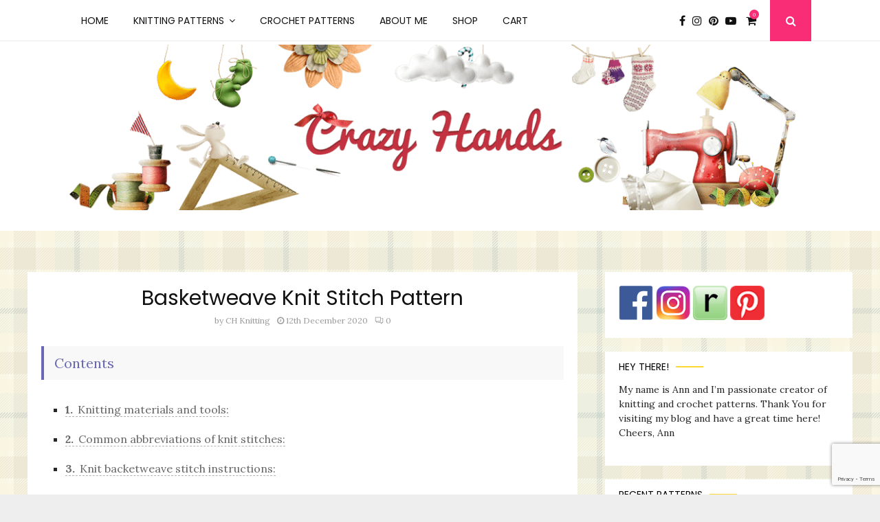

--- FILE ---
content_type: text/html; charset=utf-8
request_url: https://www.google.com/recaptcha/api2/anchor?ar=1&k=6Lfdl4QUAAAAAHOlBWtuUKbkw6ybauq22B56q2g6&co=aHR0cHM6Ly9jcmF6eWhhbmRzLm5ldDo0NDM.&hl=en&v=N67nZn4AqZkNcbeMu4prBgzg&size=invisible&anchor-ms=20000&execute-ms=30000&cb=ks04k48lf2t3
body_size: 48695
content:
<!DOCTYPE HTML><html dir="ltr" lang="en"><head><meta http-equiv="Content-Type" content="text/html; charset=UTF-8">
<meta http-equiv="X-UA-Compatible" content="IE=edge">
<title>reCAPTCHA</title>
<style type="text/css">
/* cyrillic-ext */
@font-face {
  font-family: 'Roboto';
  font-style: normal;
  font-weight: 400;
  font-stretch: 100%;
  src: url(//fonts.gstatic.com/s/roboto/v48/KFO7CnqEu92Fr1ME7kSn66aGLdTylUAMa3GUBHMdazTgWw.woff2) format('woff2');
  unicode-range: U+0460-052F, U+1C80-1C8A, U+20B4, U+2DE0-2DFF, U+A640-A69F, U+FE2E-FE2F;
}
/* cyrillic */
@font-face {
  font-family: 'Roboto';
  font-style: normal;
  font-weight: 400;
  font-stretch: 100%;
  src: url(//fonts.gstatic.com/s/roboto/v48/KFO7CnqEu92Fr1ME7kSn66aGLdTylUAMa3iUBHMdazTgWw.woff2) format('woff2');
  unicode-range: U+0301, U+0400-045F, U+0490-0491, U+04B0-04B1, U+2116;
}
/* greek-ext */
@font-face {
  font-family: 'Roboto';
  font-style: normal;
  font-weight: 400;
  font-stretch: 100%;
  src: url(//fonts.gstatic.com/s/roboto/v48/KFO7CnqEu92Fr1ME7kSn66aGLdTylUAMa3CUBHMdazTgWw.woff2) format('woff2');
  unicode-range: U+1F00-1FFF;
}
/* greek */
@font-face {
  font-family: 'Roboto';
  font-style: normal;
  font-weight: 400;
  font-stretch: 100%;
  src: url(//fonts.gstatic.com/s/roboto/v48/KFO7CnqEu92Fr1ME7kSn66aGLdTylUAMa3-UBHMdazTgWw.woff2) format('woff2');
  unicode-range: U+0370-0377, U+037A-037F, U+0384-038A, U+038C, U+038E-03A1, U+03A3-03FF;
}
/* math */
@font-face {
  font-family: 'Roboto';
  font-style: normal;
  font-weight: 400;
  font-stretch: 100%;
  src: url(//fonts.gstatic.com/s/roboto/v48/KFO7CnqEu92Fr1ME7kSn66aGLdTylUAMawCUBHMdazTgWw.woff2) format('woff2');
  unicode-range: U+0302-0303, U+0305, U+0307-0308, U+0310, U+0312, U+0315, U+031A, U+0326-0327, U+032C, U+032F-0330, U+0332-0333, U+0338, U+033A, U+0346, U+034D, U+0391-03A1, U+03A3-03A9, U+03B1-03C9, U+03D1, U+03D5-03D6, U+03F0-03F1, U+03F4-03F5, U+2016-2017, U+2034-2038, U+203C, U+2040, U+2043, U+2047, U+2050, U+2057, U+205F, U+2070-2071, U+2074-208E, U+2090-209C, U+20D0-20DC, U+20E1, U+20E5-20EF, U+2100-2112, U+2114-2115, U+2117-2121, U+2123-214F, U+2190, U+2192, U+2194-21AE, U+21B0-21E5, U+21F1-21F2, U+21F4-2211, U+2213-2214, U+2216-22FF, U+2308-230B, U+2310, U+2319, U+231C-2321, U+2336-237A, U+237C, U+2395, U+239B-23B7, U+23D0, U+23DC-23E1, U+2474-2475, U+25AF, U+25B3, U+25B7, U+25BD, U+25C1, U+25CA, U+25CC, U+25FB, U+266D-266F, U+27C0-27FF, U+2900-2AFF, U+2B0E-2B11, U+2B30-2B4C, U+2BFE, U+3030, U+FF5B, U+FF5D, U+1D400-1D7FF, U+1EE00-1EEFF;
}
/* symbols */
@font-face {
  font-family: 'Roboto';
  font-style: normal;
  font-weight: 400;
  font-stretch: 100%;
  src: url(//fonts.gstatic.com/s/roboto/v48/KFO7CnqEu92Fr1ME7kSn66aGLdTylUAMaxKUBHMdazTgWw.woff2) format('woff2');
  unicode-range: U+0001-000C, U+000E-001F, U+007F-009F, U+20DD-20E0, U+20E2-20E4, U+2150-218F, U+2190, U+2192, U+2194-2199, U+21AF, U+21E6-21F0, U+21F3, U+2218-2219, U+2299, U+22C4-22C6, U+2300-243F, U+2440-244A, U+2460-24FF, U+25A0-27BF, U+2800-28FF, U+2921-2922, U+2981, U+29BF, U+29EB, U+2B00-2BFF, U+4DC0-4DFF, U+FFF9-FFFB, U+10140-1018E, U+10190-1019C, U+101A0, U+101D0-101FD, U+102E0-102FB, U+10E60-10E7E, U+1D2C0-1D2D3, U+1D2E0-1D37F, U+1F000-1F0FF, U+1F100-1F1AD, U+1F1E6-1F1FF, U+1F30D-1F30F, U+1F315, U+1F31C, U+1F31E, U+1F320-1F32C, U+1F336, U+1F378, U+1F37D, U+1F382, U+1F393-1F39F, U+1F3A7-1F3A8, U+1F3AC-1F3AF, U+1F3C2, U+1F3C4-1F3C6, U+1F3CA-1F3CE, U+1F3D4-1F3E0, U+1F3ED, U+1F3F1-1F3F3, U+1F3F5-1F3F7, U+1F408, U+1F415, U+1F41F, U+1F426, U+1F43F, U+1F441-1F442, U+1F444, U+1F446-1F449, U+1F44C-1F44E, U+1F453, U+1F46A, U+1F47D, U+1F4A3, U+1F4B0, U+1F4B3, U+1F4B9, U+1F4BB, U+1F4BF, U+1F4C8-1F4CB, U+1F4D6, U+1F4DA, U+1F4DF, U+1F4E3-1F4E6, U+1F4EA-1F4ED, U+1F4F7, U+1F4F9-1F4FB, U+1F4FD-1F4FE, U+1F503, U+1F507-1F50B, U+1F50D, U+1F512-1F513, U+1F53E-1F54A, U+1F54F-1F5FA, U+1F610, U+1F650-1F67F, U+1F687, U+1F68D, U+1F691, U+1F694, U+1F698, U+1F6AD, U+1F6B2, U+1F6B9-1F6BA, U+1F6BC, U+1F6C6-1F6CF, U+1F6D3-1F6D7, U+1F6E0-1F6EA, U+1F6F0-1F6F3, U+1F6F7-1F6FC, U+1F700-1F7FF, U+1F800-1F80B, U+1F810-1F847, U+1F850-1F859, U+1F860-1F887, U+1F890-1F8AD, U+1F8B0-1F8BB, U+1F8C0-1F8C1, U+1F900-1F90B, U+1F93B, U+1F946, U+1F984, U+1F996, U+1F9E9, U+1FA00-1FA6F, U+1FA70-1FA7C, U+1FA80-1FA89, U+1FA8F-1FAC6, U+1FACE-1FADC, U+1FADF-1FAE9, U+1FAF0-1FAF8, U+1FB00-1FBFF;
}
/* vietnamese */
@font-face {
  font-family: 'Roboto';
  font-style: normal;
  font-weight: 400;
  font-stretch: 100%;
  src: url(//fonts.gstatic.com/s/roboto/v48/KFO7CnqEu92Fr1ME7kSn66aGLdTylUAMa3OUBHMdazTgWw.woff2) format('woff2');
  unicode-range: U+0102-0103, U+0110-0111, U+0128-0129, U+0168-0169, U+01A0-01A1, U+01AF-01B0, U+0300-0301, U+0303-0304, U+0308-0309, U+0323, U+0329, U+1EA0-1EF9, U+20AB;
}
/* latin-ext */
@font-face {
  font-family: 'Roboto';
  font-style: normal;
  font-weight: 400;
  font-stretch: 100%;
  src: url(//fonts.gstatic.com/s/roboto/v48/KFO7CnqEu92Fr1ME7kSn66aGLdTylUAMa3KUBHMdazTgWw.woff2) format('woff2');
  unicode-range: U+0100-02BA, U+02BD-02C5, U+02C7-02CC, U+02CE-02D7, U+02DD-02FF, U+0304, U+0308, U+0329, U+1D00-1DBF, U+1E00-1E9F, U+1EF2-1EFF, U+2020, U+20A0-20AB, U+20AD-20C0, U+2113, U+2C60-2C7F, U+A720-A7FF;
}
/* latin */
@font-face {
  font-family: 'Roboto';
  font-style: normal;
  font-weight: 400;
  font-stretch: 100%;
  src: url(//fonts.gstatic.com/s/roboto/v48/KFO7CnqEu92Fr1ME7kSn66aGLdTylUAMa3yUBHMdazQ.woff2) format('woff2');
  unicode-range: U+0000-00FF, U+0131, U+0152-0153, U+02BB-02BC, U+02C6, U+02DA, U+02DC, U+0304, U+0308, U+0329, U+2000-206F, U+20AC, U+2122, U+2191, U+2193, U+2212, U+2215, U+FEFF, U+FFFD;
}
/* cyrillic-ext */
@font-face {
  font-family: 'Roboto';
  font-style: normal;
  font-weight: 500;
  font-stretch: 100%;
  src: url(//fonts.gstatic.com/s/roboto/v48/KFO7CnqEu92Fr1ME7kSn66aGLdTylUAMa3GUBHMdazTgWw.woff2) format('woff2');
  unicode-range: U+0460-052F, U+1C80-1C8A, U+20B4, U+2DE0-2DFF, U+A640-A69F, U+FE2E-FE2F;
}
/* cyrillic */
@font-face {
  font-family: 'Roboto';
  font-style: normal;
  font-weight: 500;
  font-stretch: 100%;
  src: url(//fonts.gstatic.com/s/roboto/v48/KFO7CnqEu92Fr1ME7kSn66aGLdTylUAMa3iUBHMdazTgWw.woff2) format('woff2');
  unicode-range: U+0301, U+0400-045F, U+0490-0491, U+04B0-04B1, U+2116;
}
/* greek-ext */
@font-face {
  font-family: 'Roboto';
  font-style: normal;
  font-weight: 500;
  font-stretch: 100%;
  src: url(//fonts.gstatic.com/s/roboto/v48/KFO7CnqEu92Fr1ME7kSn66aGLdTylUAMa3CUBHMdazTgWw.woff2) format('woff2');
  unicode-range: U+1F00-1FFF;
}
/* greek */
@font-face {
  font-family: 'Roboto';
  font-style: normal;
  font-weight: 500;
  font-stretch: 100%;
  src: url(//fonts.gstatic.com/s/roboto/v48/KFO7CnqEu92Fr1ME7kSn66aGLdTylUAMa3-UBHMdazTgWw.woff2) format('woff2');
  unicode-range: U+0370-0377, U+037A-037F, U+0384-038A, U+038C, U+038E-03A1, U+03A3-03FF;
}
/* math */
@font-face {
  font-family: 'Roboto';
  font-style: normal;
  font-weight: 500;
  font-stretch: 100%;
  src: url(//fonts.gstatic.com/s/roboto/v48/KFO7CnqEu92Fr1ME7kSn66aGLdTylUAMawCUBHMdazTgWw.woff2) format('woff2');
  unicode-range: U+0302-0303, U+0305, U+0307-0308, U+0310, U+0312, U+0315, U+031A, U+0326-0327, U+032C, U+032F-0330, U+0332-0333, U+0338, U+033A, U+0346, U+034D, U+0391-03A1, U+03A3-03A9, U+03B1-03C9, U+03D1, U+03D5-03D6, U+03F0-03F1, U+03F4-03F5, U+2016-2017, U+2034-2038, U+203C, U+2040, U+2043, U+2047, U+2050, U+2057, U+205F, U+2070-2071, U+2074-208E, U+2090-209C, U+20D0-20DC, U+20E1, U+20E5-20EF, U+2100-2112, U+2114-2115, U+2117-2121, U+2123-214F, U+2190, U+2192, U+2194-21AE, U+21B0-21E5, U+21F1-21F2, U+21F4-2211, U+2213-2214, U+2216-22FF, U+2308-230B, U+2310, U+2319, U+231C-2321, U+2336-237A, U+237C, U+2395, U+239B-23B7, U+23D0, U+23DC-23E1, U+2474-2475, U+25AF, U+25B3, U+25B7, U+25BD, U+25C1, U+25CA, U+25CC, U+25FB, U+266D-266F, U+27C0-27FF, U+2900-2AFF, U+2B0E-2B11, U+2B30-2B4C, U+2BFE, U+3030, U+FF5B, U+FF5D, U+1D400-1D7FF, U+1EE00-1EEFF;
}
/* symbols */
@font-face {
  font-family: 'Roboto';
  font-style: normal;
  font-weight: 500;
  font-stretch: 100%;
  src: url(//fonts.gstatic.com/s/roboto/v48/KFO7CnqEu92Fr1ME7kSn66aGLdTylUAMaxKUBHMdazTgWw.woff2) format('woff2');
  unicode-range: U+0001-000C, U+000E-001F, U+007F-009F, U+20DD-20E0, U+20E2-20E4, U+2150-218F, U+2190, U+2192, U+2194-2199, U+21AF, U+21E6-21F0, U+21F3, U+2218-2219, U+2299, U+22C4-22C6, U+2300-243F, U+2440-244A, U+2460-24FF, U+25A0-27BF, U+2800-28FF, U+2921-2922, U+2981, U+29BF, U+29EB, U+2B00-2BFF, U+4DC0-4DFF, U+FFF9-FFFB, U+10140-1018E, U+10190-1019C, U+101A0, U+101D0-101FD, U+102E0-102FB, U+10E60-10E7E, U+1D2C0-1D2D3, U+1D2E0-1D37F, U+1F000-1F0FF, U+1F100-1F1AD, U+1F1E6-1F1FF, U+1F30D-1F30F, U+1F315, U+1F31C, U+1F31E, U+1F320-1F32C, U+1F336, U+1F378, U+1F37D, U+1F382, U+1F393-1F39F, U+1F3A7-1F3A8, U+1F3AC-1F3AF, U+1F3C2, U+1F3C4-1F3C6, U+1F3CA-1F3CE, U+1F3D4-1F3E0, U+1F3ED, U+1F3F1-1F3F3, U+1F3F5-1F3F7, U+1F408, U+1F415, U+1F41F, U+1F426, U+1F43F, U+1F441-1F442, U+1F444, U+1F446-1F449, U+1F44C-1F44E, U+1F453, U+1F46A, U+1F47D, U+1F4A3, U+1F4B0, U+1F4B3, U+1F4B9, U+1F4BB, U+1F4BF, U+1F4C8-1F4CB, U+1F4D6, U+1F4DA, U+1F4DF, U+1F4E3-1F4E6, U+1F4EA-1F4ED, U+1F4F7, U+1F4F9-1F4FB, U+1F4FD-1F4FE, U+1F503, U+1F507-1F50B, U+1F50D, U+1F512-1F513, U+1F53E-1F54A, U+1F54F-1F5FA, U+1F610, U+1F650-1F67F, U+1F687, U+1F68D, U+1F691, U+1F694, U+1F698, U+1F6AD, U+1F6B2, U+1F6B9-1F6BA, U+1F6BC, U+1F6C6-1F6CF, U+1F6D3-1F6D7, U+1F6E0-1F6EA, U+1F6F0-1F6F3, U+1F6F7-1F6FC, U+1F700-1F7FF, U+1F800-1F80B, U+1F810-1F847, U+1F850-1F859, U+1F860-1F887, U+1F890-1F8AD, U+1F8B0-1F8BB, U+1F8C0-1F8C1, U+1F900-1F90B, U+1F93B, U+1F946, U+1F984, U+1F996, U+1F9E9, U+1FA00-1FA6F, U+1FA70-1FA7C, U+1FA80-1FA89, U+1FA8F-1FAC6, U+1FACE-1FADC, U+1FADF-1FAE9, U+1FAF0-1FAF8, U+1FB00-1FBFF;
}
/* vietnamese */
@font-face {
  font-family: 'Roboto';
  font-style: normal;
  font-weight: 500;
  font-stretch: 100%;
  src: url(//fonts.gstatic.com/s/roboto/v48/KFO7CnqEu92Fr1ME7kSn66aGLdTylUAMa3OUBHMdazTgWw.woff2) format('woff2');
  unicode-range: U+0102-0103, U+0110-0111, U+0128-0129, U+0168-0169, U+01A0-01A1, U+01AF-01B0, U+0300-0301, U+0303-0304, U+0308-0309, U+0323, U+0329, U+1EA0-1EF9, U+20AB;
}
/* latin-ext */
@font-face {
  font-family: 'Roboto';
  font-style: normal;
  font-weight: 500;
  font-stretch: 100%;
  src: url(//fonts.gstatic.com/s/roboto/v48/KFO7CnqEu92Fr1ME7kSn66aGLdTylUAMa3KUBHMdazTgWw.woff2) format('woff2');
  unicode-range: U+0100-02BA, U+02BD-02C5, U+02C7-02CC, U+02CE-02D7, U+02DD-02FF, U+0304, U+0308, U+0329, U+1D00-1DBF, U+1E00-1E9F, U+1EF2-1EFF, U+2020, U+20A0-20AB, U+20AD-20C0, U+2113, U+2C60-2C7F, U+A720-A7FF;
}
/* latin */
@font-face {
  font-family: 'Roboto';
  font-style: normal;
  font-weight: 500;
  font-stretch: 100%;
  src: url(//fonts.gstatic.com/s/roboto/v48/KFO7CnqEu92Fr1ME7kSn66aGLdTylUAMa3yUBHMdazQ.woff2) format('woff2');
  unicode-range: U+0000-00FF, U+0131, U+0152-0153, U+02BB-02BC, U+02C6, U+02DA, U+02DC, U+0304, U+0308, U+0329, U+2000-206F, U+20AC, U+2122, U+2191, U+2193, U+2212, U+2215, U+FEFF, U+FFFD;
}
/* cyrillic-ext */
@font-face {
  font-family: 'Roboto';
  font-style: normal;
  font-weight: 900;
  font-stretch: 100%;
  src: url(//fonts.gstatic.com/s/roboto/v48/KFO7CnqEu92Fr1ME7kSn66aGLdTylUAMa3GUBHMdazTgWw.woff2) format('woff2');
  unicode-range: U+0460-052F, U+1C80-1C8A, U+20B4, U+2DE0-2DFF, U+A640-A69F, U+FE2E-FE2F;
}
/* cyrillic */
@font-face {
  font-family: 'Roboto';
  font-style: normal;
  font-weight: 900;
  font-stretch: 100%;
  src: url(//fonts.gstatic.com/s/roboto/v48/KFO7CnqEu92Fr1ME7kSn66aGLdTylUAMa3iUBHMdazTgWw.woff2) format('woff2');
  unicode-range: U+0301, U+0400-045F, U+0490-0491, U+04B0-04B1, U+2116;
}
/* greek-ext */
@font-face {
  font-family: 'Roboto';
  font-style: normal;
  font-weight: 900;
  font-stretch: 100%;
  src: url(//fonts.gstatic.com/s/roboto/v48/KFO7CnqEu92Fr1ME7kSn66aGLdTylUAMa3CUBHMdazTgWw.woff2) format('woff2');
  unicode-range: U+1F00-1FFF;
}
/* greek */
@font-face {
  font-family: 'Roboto';
  font-style: normal;
  font-weight: 900;
  font-stretch: 100%;
  src: url(//fonts.gstatic.com/s/roboto/v48/KFO7CnqEu92Fr1ME7kSn66aGLdTylUAMa3-UBHMdazTgWw.woff2) format('woff2');
  unicode-range: U+0370-0377, U+037A-037F, U+0384-038A, U+038C, U+038E-03A1, U+03A3-03FF;
}
/* math */
@font-face {
  font-family: 'Roboto';
  font-style: normal;
  font-weight: 900;
  font-stretch: 100%;
  src: url(//fonts.gstatic.com/s/roboto/v48/KFO7CnqEu92Fr1ME7kSn66aGLdTylUAMawCUBHMdazTgWw.woff2) format('woff2');
  unicode-range: U+0302-0303, U+0305, U+0307-0308, U+0310, U+0312, U+0315, U+031A, U+0326-0327, U+032C, U+032F-0330, U+0332-0333, U+0338, U+033A, U+0346, U+034D, U+0391-03A1, U+03A3-03A9, U+03B1-03C9, U+03D1, U+03D5-03D6, U+03F0-03F1, U+03F4-03F5, U+2016-2017, U+2034-2038, U+203C, U+2040, U+2043, U+2047, U+2050, U+2057, U+205F, U+2070-2071, U+2074-208E, U+2090-209C, U+20D0-20DC, U+20E1, U+20E5-20EF, U+2100-2112, U+2114-2115, U+2117-2121, U+2123-214F, U+2190, U+2192, U+2194-21AE, U+21B0-21E5, U+21F1-21F2, U+21F4-2211, U+2213-2214, U+2216-22FF, U+2308-230B, U+2310, U+2319, U+231C-2321, U+2336-237A, U+237C, U+2395, U+239B-23B7, U+23D0, U+23DC-23E1, U+2474-2475, U+25AF, U+25B3, U+25B7, U+25BD, U+25C1, U+25CA, U+25CC, U+25FB, U+266D-266F, U+27C0-27FF, U+2900-2AFF, U+2B0E-2B11, U+2B30-2B4C, U+2BFE, U+3030, U+FF5B, U+FF5D, U+1D400-1D7FF, U+1EE00-1EEFF;
}
/* symbols */
@font-face {
  font-family: 'Roboto';
  font-style: normal;
  font-weight: 900;
  font-stretch: 100%;
  src: url(//fonts.gstatic.com/s/roboto/v48/KFO7CnqEu92Fr1ME7kSn66aGLdTylUAMaxKUBHMdazTgWw.woff2) format('woff2');
  unicode-range: U+0001-000C, U+000E-001F, U+007F-009F, U+20DD-20E0, U+20E2-20E4, U+2150-218F, U+2190, U+2192, U+2194-2199, U+21AF, U+21E6-21F0, U+21F3, U+2218-2219, U+2299, U+22C4-22C6, U+2300-243F, U+2440-244A, U+2460-24FF, U+25A0-27BF, U+2800-28FF, U+2921-2922, U+2981, U+29BF, U+29EB, U+2B00-2BFF, U+4DC0-4DFF, U+FFF9-FFFB, U+10140-1018E, U+10190-1019C, U+101A0, U+101D0-101FD, U+102E0-102FB, U+10E60-10E7E, U+1D2C0-1D2D3, U+1D2E0-1D37F, U+1F000-1F0FF, U+1F100-1F1AD, U+1F1E6-1F1FF, U+1F30D-1F30F, U+1F315, U+1F31C, U+1F31E, U+1F320-1F32C, U+1F336, U+1F378, U+1F37D, U+1F382, U+1F393-1F39F, U+1F3A7-1F3A8, U+1F3AC-1F3AF, U+1F3C2, U+1F3C4-1F3C6, U+1F3CA-1F3CE, U+1F3D4-1F3E0, U+1F3ED, U+1F3F1-1F3F3, U+1F3F5-1F3F7, U+1F408, U+1F415, U+1F41F, U+1F426, U+1F43F, U+1F441-1F442, U+1F444, U+1F446-1F449, U+1F44C-1F44E, U+1F453, U+1F46A, U+1F47D, U+1F4A3, U+1F4B0, U+1F4B3, U+1F4B9, U+1F4BB, U+1F4BF, U+1F4C8-1F4CB, U+1F4D6, U+1F4DA, U+1F4DF, U+1F4E3-1F4E6, U+1F4EA-1F4ED, U+1F4F7, U+1F4F9-1F4FB, U+1F4FD-1F4FE, U+1F503, U+1F507-1F50B, U+1F50D, U+1F512-1F513, U+1F53E-1F54A, U+1F54F-1F5FA, U+1F610, U+1F650-1F67F, U+1F687, U+1F68D, U+1F691, U+1F694, U+1F698, U+1F6AD, U+1F6B2, U+1F6B9-1F6BA, U+1F6BC, U+1F6C6-1F6CF, U+1F6D3-1F6D7, U+1F6E0-1F6EA, U+1F6F0-1F6F3, U+1F6F7-1F6FC, U+1F700-1F7FF, U+1F800-1F80B, U+1F810-1F847, U+1F850-1F859, U+1F860-1F887, U+1F890-1F8AD, U+1F8B0-1F8BB, U+1F8C0-1F8C1, U+1F900-1F90B, U+1F93B, U+1F946, U+1F984, U+1F996, U+1F9E9, U+1FA00-1FA6F, U+1FA70-1FA7C, U+1FA80-1FA89, U+1FA8F-1FAC6, U+1FACE-1FADC, U+1FADF-1FAE9, U+1FAF0-1FAF8, U+1FB00-1FBFF;
}
/* vietnamese */
@font-face {
  font-family: 'Roboto';
  font-style: normal;
  font-weight: 900;
  font-stretch: 100%;
  src: url(//fonts.gstatic.com/s/roboto/v48/KFO7CnqEu92Fr1ME7kSn66aGLdTylUAMa3OUBHMdazTgWw.woff2) format('woff2');
  unicode-range: U+0102-0103, U+0110-0111, U+0128-0129, U+0168-0169, U+01A0-01A1, U+01AF-01B0, U+0300-0301, U+0303-0304, U+0308-0309, U+0323, U+0329, U+1EA0-1EF9, U+20AB;
}
/* latin-ext */
@font-face {
  font-family: 'Roboto';
  font-style: normal;
  font-weight: 900;
  font-stretch: 100%;
  src: url(//fonts.gstatic.com/s/roboto/v48/KFO7CnqEu92Fr1ME7kSn66aGLdTylUAMa3KUBHMdazTgWw.woff2) format('woff2');
  unicode-range: U+0100-02BA, U+02BD-02C5, U+02C7-02CC, U+02CE-02D7, U+02DD-02FF, U+0304, U+0308, U+0329, U+1D00-1DBF, U+1E00-1E9F, U+1EF2-1EFF, U+2020, U+20A0-20AB, U+20AD-20C0, U+2113, U+2C60-2C7F, U+A720-A7FF;
}
/* latin */
@font-face {
  font-family: 'Roboto';
  font-style: normal;
  font-weight: 900;
  font-stretch: 100%;
  src: url(//fonts.gstatic.com/s/roboto/v48/KFO7CnqEu92Fr1ME7kSn66aGLdTylUAMa3yUBHMdazQ.woff2) format('woff2');
  unicode-range: U+0000-00FF, U+0131, U+0152-0153, U+02BB-02BC, U+02C6, U+02DA, U+02DC, U+0304, U+0308, U+0329, U+2000-206F, U+20AC, U+2122, U+2191, U+2193, U+2212, U+2215, U+FEFF, U+FFFD;
}

</style>
<link rel="stylesheet" type="text/css" href="https://www.gstatic.com/recaptcha/releases/N67nZn4AqZkNcbeMu4prBgzg/styles__ltr.css">
<script nonce="hM8_6mQI1ott8olbZc--2g" type="text/javascript">window['__recaptcha_api'] = 'https://www.google.com/recaptcha/api2/';</script>
<script type="text/javascript" src="https://www.gstatic.com/recaptcha/releases/N67nZn4AqZkNcbeMu4prBgzg/recaptcha__en.js" nonce="hM8_6mQI1ott8olbZc--2g">
      
    </script></head>
<body><div id="rc-anchor-alert" class="rc-anchor-alert"></div>
<input type="hidden" id="recaptcha-token" value="[base64]">
<script type="text/javascript" nonce="hM8_6mQI1ott8olbZc--2g">
      recaptcha.anchor.Main.init("[\x22ainput\x22,[\x22bgdata\x22,\x22\x22,\[base64]/[base64]/[base64]/bmV3IHJbeF0oY1swXSk6RT09Mj9uZXcgclt4XShjWzBdLGNbMV0pOkU9PTM/bmV3IHJbeF0oY1swXSxjWzFdLGNbMl0pOkU9PTQ/[base64]/[base64]/[base64]/[base64]/[base64]/[base64]/[base64]/[base64]\x22,\[base64]\x22,\x22wosEOzE0wrkOIMKMw5rCv2XDmnPCrBXCjsOww6d1wrXDnsKnwr/[base64]/Dh0PCpH8PQcKfw6DDi8Obw7PCmSZ7DMOjOCgVw5ZUw6nDmyvCpMKww5UQw5/Dl8OlXMOVCcKsdsKqVsOgwoQaZ8ONM3kgdMKnw4PCvsOzwrHCi8KAw5PCp8O0B0lBGFHChcOALXBHeBwkVQpMw4jCosKyHxTCu8O7GXfClFFgwo0Qw43CgcKlw7dTF8O/wrMrdgTCmcOnw5lBLRHDkWR9w5fCg8Otw6fCiCXDiXXDjMKJwokUw6Y1fBYOw4DCoAfCkMKdwrhCw63CucOoSMOgwp9Swqx3wrrDr3/DvcOLKHTDtsOqw5LDmcOuX8K2w6lbwo4eYWwXLRtyDX3DhVVHwpMuw5TDnsK4w4/[base64]/REHCm8OEU8OVw7jDkMOYUVnDu3csw4jDhsK0RzTCkcOnwq7DhH3CvcOgaMO4WMOMccKUw7/CgcO6KsOowpphw555JcOww6pnwp0Ib2hSwqZxw4DDlMOIwrl/woLCs8OBwoV1w4DDqXHDtsOPwpzDnWYJbsK9w5LDlVB4w7hjeMOIw4MSCMKRHTV5w7sYesO5HRYZw7Quw7ZzwqNURyJRKyLDucOdfwLClR0Mw53DlcKdw5LDn17DvETCh8Knw40uw6nDnGVXOMO/w78Qw6LCixzDowrDlsOiw5bCrQvCmsODwqfDvWHDscOnwq/CnsKtwr3Dq1MjXsOKw4onw6vCpMOMVVHCssODXkTDrg/[base64]/[base64]/DgMOcw7cMYsKHwqLDlVk7J0vCpGTCmcK5wqDDt2wvw53CrsOsCMO2FmkNw4bCt0cgwo5ifsOwwpXCjX/CrcOKwrV5NcO0w7TCslvDqi3DgMK7Bwp8w4IAa0wZcMKowoUcKz7CssOnwqwDw6XDhMKCOgszw6tSwp7Dk8KVSRNsQMK/CHlMwp49wpvDj3cBPcKkw64ME2tvO31SBXMkw50JVcOpGcOMbwTCtMO0cFnDq1LCucK6ZcO0DEdVX8O9w4ZwVsO9QSvDu8O3F8Krw7pSwp0dCknDgMOqdcK/[base64]/[base64]/wrzDsCcawqsgwoYwKcOOw5JLHGTDn8Kvw5tuD1E7GsOnw43Dn0EzHhDDuDDCssOuwo97w5rDpR3DtsOlcsOhwpLCtMO8w5FUw6New5XDv8OowohgwoBAwpXCgcO5OMOLR8KjYEQ7EcOLw6fDr8OOCMK4w7/CnHzDgMKzdCzDscOWMCVfwpVzWMO3bMOsD8O/EMKuwo7DuwpCwq1Kw4Ydwocsw63CvcKgwq3DjVrDnHPDqHZwSMOiVMO0wqJPw6XCliTDlMOpdMONw64/QxwSw7EfwpkOR8Kow4kVOwI0w7zCvEswRcOOdXrCiQZbwoA/MAfDpMORAcOAw5rDhXMnw5fCpcKwcAzDh1pow5Q0J8K0dMOxdA1uJsK0w6fDvMOQHAVkYQsGwrDCvjfClxrDpsOOSW0iDcKiNcO2woxvNMOrw7HCmg/DjEvCpg3CmwZ8w4pwYHdww6PDrsKRUBjDv8OCw4PCk04qwrsIw4fDuA/Ci8OKKcOFwqrDg8Ktw7XCvVvCgsONwpFvOVDDscKnwr/DuTx3w7wRIAHDpiNtTMOgw5LDintyw6h0Y3PCocK4VUA6bmAWw57Dp8OkAH3CvhxTw6h9w6LCk8OJa8K0AsKiw41Fw61AF8K4w6rCs8K+Fj3Cj1bDiwQrwq3CgwdUF8KaRyJPY1dOwofCm8O1J2pZaxDCt8KtwrNTw43CoMOofsOOGMKaw6HCpDttCXPDhiAywoA/w4/DsMOvfhJHwq3CkGNFwr3CtsK+EsOqQMOccSxIw5rDsRnCuF/Dol9zXsK1w6hzai4Xwr1VYynCk1cUdsKEw7LCsR5Kw6DCnz7Dm8OEwrbDnhXDkMKnJsKAw6bCvDLDlcOTwpPCjUrDpSBaw48gwpgaYWjCs8Ogw5PCoMOtXsKDDS7CisOObDopw5ITQDXDil/CnlUjN8OnaGrDtnfClcKxwrvCpsK3djk9wpPDvcKMwo8Ow4Ydw4zDsjDCksKyw5BBw6lgw65nw4NQY8KGSEnCpcOPw7PDncKbGMKTw6TCvHRTYsK7L33Dq1dedcK/B8OMw75ifnwLwokowoLCrMOkQnfDtcKcL8OMM8Oow5TCpQp5QcKdwphHPFDDsxXCjDPDtcKbwqNyKmvCvMKGwpDDmxJTWsOxw7TDjcKTGjDDkMKUw69mA0V1wrgew6/[base64]/CusKvwpthfsKhw5ANwpkiwo00GSZXccKOwpxVwqXCiELCuMKNEzbDuW7DucK2w4NDSUw3KQTCncKuNcK5fsOtU8Osw7BAwqLDrMOkccOWwpZpT8OMME/[base64]/CucK+MjgLw5A3wo3DscO1w5HCvcODwp/CsTtRw7PCo8O5wrx0wqXChiRbwrPCosKJw5NKw5E6HsKMO8Omw63DkgRYGS1lwr7Do8K4wpXCkFvDokvDmzfCqV3CpwzDhHEswqgVfh3DtsKbw57CpMKuwoJ/ITLDjsK/[base64]/CuMK4CsK1wqUAw4VjwoTCtsOod8OLVVvDjcKJwo3DgBnCizHDr8KSwow2IMOyYHskYsKnG8KAKsK1E0QGFMK2wpIMLn7ClsKtEsOjw50jwpAWLV9mw4JjwrrDv8KjVsKTwp8Gw5TCo8KmwpbDsBgqXsK2w7PDv0nCmsOmw6QSwptfwr/Cv8O4w7jCmxdOw45pw4ZbwoDDs0HDlFZDGyZhDMOUw74NSsK9w5DDvGTCssOPw75MP8OVfWzDpMKKXzEjEi0Hwo1BwrEZRmnDpcOZWkzDhcKDK30HwpJsKcOdw6TCjD/CnFTCk3fDrsKZwpvCusOYQMKCa2DDsWkQw5tmQsOGw4ttw4IMMMOCKwDDlcKZesKhw5PDucKnGWM/[base64]/DnnMmPMOiwqjCkxVcwoI6wqPDucOWOMKOMsOaBH4Iwrprw5HChcKxZ8K/[base64]/DuVTDmjofKhLDjHE3JMKJwo3CtQDDp8OcFnvCqjFNeGJ/V8K5ZXjCucO+wpZrwociw5V/B8Kmw6fDlMOgwrjDr2PCiFomPcK6PsOFHFPCj8KRRy4wdsOdeXkVPyPDjMKXwpfDkmzDjMKpwrwQwpo2wpo6w4wVdErCiMOxH8KfN8OcD8KsZsKBwpo4w6pyIDhHYU0ww5nDimHDi0J/woDCtMKySh0DJybCpcKRB1B2bMKlMiPCusOdKCQXwrRHwpbCnsOiZhHCmj7DrcKywrHCh8KwNA3CjXfDrn7CvsObI1/DmD0qOxrClDUUw5XDgMOgRjXDhxI5w5HCpcKFw6vCgcKZWngKWgUQC8Kvwo5/fcOWFXxjw557w4LDjxDDlMOMw6sqQWVhwqZEw4gBw4HDihfDtcOUw5UnwqsBw4bDjjwaFTfDvirCnTdZF1BDWcKowrE0RcKLwrjDjsKWNMOow7/Cu8OJFxULDyfDlsKtwrUTYjvDoEY8Oj0GBMOgDyPCisKPw6sQX2YbYxLCvcKwIcKDAMKjwoTDjsK6InzDlUjDvjUrwqnDpMOdZ2vCkTUdQUbDpjAJw48EEMO7JgXDtVvDmsKtT3gZElzCiCQqw4gnVnYCwrhzwrsaV2jDpMKmwqrDk3t/[base64]/CmwPCiBNAwqzDnRLCpsKFRwt1V0fDo8KJWsKkwpozdcO5wovCuzzDjsKKIMODGWDDtTQfwonCmB7CiSQIZMKMwqPDkSTCvcO+BcKBcFQ2U8OpwqIHBDTCoQrCkXBIIsKQTsO8wovDmH/[base64]/DrsKTKi5kw5bCsiPDksKUwpoNQzbDhcO2K0LCscO7Oncic8K/L8O/[base64]/w6QabcO4wqkbMSvDuTc9wqRFw7M/EEsvw7vCj8OmB23DsQnChMKOPcKdJsKSGCZYbcKDw67Ch8KwwolKS8KbwrNlVjYRXiHDlsKXwo5BwrYpHMOow689K0VdOivDjDtXwpTCvsKxw5PDmGdyw5gQbBHCi8KvHkFSwpfClcKccQB0MnzDmcOtw7IJw4PDvMKXGlsow4EZY8OjS8KidgTDsAg0w7dfw63DpMK/IMObVBocw5LCvWZ1w7nDl8OwwovChkUheQPCosKFw6RBPn5xFcKvS1hlwpx/wps/QlLDqsO7GMO4wqVow6hbwrcww5BLwpYhwrPCvU/CmkAhEMOGHhgpQsKWKMOgL1XCjjdTPW1aHiE1FcKVwqpqw4xZwqLDnMOlKcKYJ8Oqw6HCpsOEdlPDgcKPw7zDqVobwoBkw4vCs8KjPMKCJcO2EApswox+dcK/TSwZwpXCrQfCqlZ7woRWMzvDjMKaO2tSGRPDgMKWwrgkMMKtw47CiMOKw4nDjhMeXj3Ck8Knw6DDslA4wr7DhcOowoUZw7vDssK9wojClMK8UgABwr3CgG/[base64]/DvQPDvcKVwpl4w4kpw4Yfw6ErZjXClETDoHURwoLDmQZbWMOxwrM4w41UV8Kgwr/CsMO2B8OuwpPDlizCvALCsBDDrsKjEzMfwrdSeGIGwojDg3E5MhbCm8OUCcKoZlbDuMOYFMO1fMK5EEPDoGfDv8Olaw85eMOhY8KZwofDomLDvjcwwrXDisOfesOxw4nDnlLDl8ONw6PDpcKQOsODwprDvxluw4ttKsKdw7/DhmNqWnLDnFlOw7DCgMKVe8OTw5zDgMKAL8OnwqZ1CMKyZcK2HcOvNFo+wpA7wrpgwpVUwqTDmHZuwotOUGjDnlI7wpnDncOqChwzSlNXdRfDpMOww6rDvBoyw4M6CDN7KiNlwpEiCAASLmszJmnChD5vw7/Dij7Ch8Kwwo7Dv3x6fVMwwqjCm0vCisOtwrVbw4JgwqHDisOUwp04CTTCmcK/wq8Ewppswr/CsMKbw4fCmGRHbw5rw7JbNlE+Wg7DnMKMwrtoZ0JkXXkKwo3CkxfDqUzCnBLCoDjDscKVdjMtw6nDtAF8w53DicOdABvDq8OPUMKfwrVsFMOpw4xYajPDiXTDn17Dj0Bxwp9Uw5UFBsKEw4kRwp5fDwdyw7rCri3CnVpsw6R7eGrCk8KdN3EiwrcrCMOcUMO/w57DrMKXWR5Rw4Amw74/L8OswpEWLsKlwphIQMKBw45MWcOUw588CcOzIcOhKMKfEMO7S8OkEAXCmsKIwrxTwpXCoWDCqE3Ck8O/woQtewo3PWnDgMORwr7DjF/CgMKpRMK2Jwc6QcK8wrFWEcOpwrBWH8OFwqFbCMOUb8OJwpU7K8KUFMOIwpDCiXZrw50ISUTDpk7ClcKjw6vDjGhbOzXDvMODwq0iw4rCksOUw7XDp1vCrRQoP3YjAMOLwolZfMOnw7PCqcKeacKhHcO7w7AjwrzCklPCicKEKyg/[base64]/GQPCl8OMw4PChMOJNgAGw6DDpMKowqnDiwfDulHDp0LCn8OMw4Fbw7hlw5LDgA/[base64]/Djh/Du8O0w5nDocO8dcOLwrrCq8KQwo/CiF9SwoItd8OKwqllwrViw5jDrcKiH0vCj0/DgytLwoI/EsOKwo3Dj8KwZMK5w77CkcKCwq1yES7CkcK3wpvCq8KORFjDp1ZFwonDvQ8fw5XCjmjCv1dATmN9RcOjZFh/BHrDo3rCgsOFwqDCl8OQFE7Ck23CtRMnDRfCgsOLw7EFw5FFwpAtwq91TgPChH7DlsKAWcOMPsKKajkXwq/Co3YQw4DCqmnCkMO6T8O7U13Cj8OdwoDDpsKNw4ksw5zCjcORwqTCk3NjwoV1N2nDlsKcw4vCrcK+agkGCRgdwrMEPsKNwo1hAMOTwqvDp8OBwrLDnMKNw4RIw6vCpsOIw6Rywqx/wo7CilAfWsKhRWU6wrnDvMOmwrdEw5hxw6PDpSIsecKjGsO+N0E6My0pPCgyTA3CgiXDs07Ch8K5wrwjwr3DnMO9eEYGbjl/wr1zZsOJwrbDrMO2wppPZMKWw5QNeMOswqAIdsOxGlXChMKnWXrCtMOTFmAmRsONw4A3RDlocmfDjsOXHWssEmHChBQWwoDCsFRbw7DCjgTDknsCw7/Ck8KmXR/[base64]/w7fDvMOEw6jDiQ5CwrLCt3Zpw57DicOxH8Kowo/[base64]/CrMO/[base64]/DhktWwoXDs1zCmcKpw5fDqcOaw5jCucOSZcKJBcKURMOmw4YPw4p2w6xCwq7Cj8KZw4UGQ8KEe3XClRjCmjvDtMK9wpfCtnHCk8KhaRVJdDjDoSrDjMOtJsKrT2fCosOgBHALV8OadFTCjMKTMMO/wq9PPHkzwqvDvsKNw6PDshhtwrjDg8K9DsKVecOPZT/DhE1oeSXDm1vCpQXDhx4lwr50JsOww5xUP8OFbMK3W8O5wrpRem7DksKyw7V8asOywrlEwp/CnBdgw7bDpDtgQmFFLVLCk8Klw4E5wqXDpMO1w4FmwoPDgnI1w5UgT8KhR8OWUMKAwrTDlsK+VwHCg2Q/[base64]/[base64]/[base64]/CmMOZZ3HCgBN4Z8OTdsOnFQlmw5YVMsOqYsOEZcOfwoxzwoZVG8O1wpU/eS1sw5goVcKiwo0Vw71Lw4vCg35EO8KQwrs8w4Qzw7HCisOuw5HDhMOaSMOEfgsmwrBBTcOmw7/CjxrChMOywpbCo8K/UxjDoDXDucO0SMO/eGZCEB9Lw7bCmcOEw40qwo9mw71rw5BsfGdeATc3wrLCoVsfDcODwpvCi8K0Ux7Dr8Kyd0h0wqNAHMOmwp3DjcONw49UAFAowoB1Y8KODDbDmsKMwowzwo/DgcOvGsKyL8ONdMOOIsKuw7LDscOZwq7DgWnCisOQU8OFwpJ/[base64]/[base64]/CrHLDo8KUS8OvGsK8w7PCmcKEF8O0wpvDp8OBwrdhQAkVw5rCnMKZw4BqRsKFUsK5woYEY8KXwpUJw6LCm8OgIMOxw47Do8OlCkbDrynDgMKjwrfCnsKQbXJeOsOJW8Onwo1+woc9F2EJFyhUwoHCj1vCl8KMUzbCkHLCtE84SkDDtgAIC8KARMOkHm/CmXLDpMK8woN2w6AWADzDpcKDwo4yXybCgA7Cq21bKcKswobChBYcw7HCg8O1Z3srwpvDr8OZU33Dv04LwppPbsKtc8Kfw4rDuVzDqsKqwpXCpsK8wqVTfsOVwrDCvRcww6XDjsOYZS/DhxYvQiXCnEbCqMOjw4RxaxbDrG7DjsOvwrE3wrnCj1PDoyNawpXCimTCucOWGnoEPXfCgRfDusOlw73Cj8K9dVDCiS3DncO6ZcKxw5/[base64]/BB4rw7HCvMOQYMOTw7rCt1rCo0kGdCgpWHPDkMOFwqvCrU8CTMKxGcKUw4DCscORacOcwq8mZMOhwrMgwqVlwrvCosOjKMOnwozDp8KfCsODwpXDocOIw5/Dkm/[base64]/BMORw50LTSPCkkdpUg7DucOgTD7DsAbCj1lCwpdbYhXCjlQDw7rDvCgWworClcKmw6nCtB7Cg8KEw5F4w4fDscOnw7Ngw5diwqzCh0vDgsOHYkMvcMOXTjc5R8Onw4DCrMKHwo/CuMK9w6vCvMKNaWDDgcOlwoHDlMOKH3Bww4N0PlN9GsOLNsOmacKhwrVww5lrAUAWw73Cn0pQwqoxw6XCnDs3wrXCnsOFwonCpgBHUAVSU33Ck8OMN19Bw5x9S8KWw5VGWMOCKMKXw63Dpg/DncOXw4PChVJxw4DDhSHCisKnSsKmw4LCljdCw5xHFMOXw6NyL3PCpGNnZcOpwoXDlsOfwo/[base64]/[base64]/DgUYxXFRFw6/CvMOeBTXDmMOhwot8wpHDucOEworCrsOjw7XCs8OywpLCpcKQD8O5NMOowpTCgUgnw6nCpgdtYcKXNhI+CMO6w4FwwotEw4/Dn8OwMlxgw6stccOywrlSw6LDsEjCg2PCiGo+woXCpAt3w55wPknCrHDDqMOTO8OJYy4oX8K3WMO/L2fDuwrCq8KjZBbDlcOnwrjCoC8jXsO4d8OLw4A2X8O6wqjCqR8Tw6jCn8OmECHDsFbCk8OVw4nClC7CkFNmecKZNWTDpyPCusKQw707Y8KKRxgkA8KDw4/ChSDDl8KjHsOWw4PCr8KCw4EFBi7DqmTDmyJbw4pBwqvDqMKKw7nCtcKXw5rCv1tVGcK/[base64]/CqsKDwoDCixQBKMOdD8KncQYiS0PCjQs9w6vDncOZwoHCrsKkw4jDo8KEwrMZwqrDjC0gwoQqIQt5asKgw4jDvw/ChwTCnCxtw7XCqMKKFW7CmAhdcn/CsEfClHQgwqIzw6LDqcOSwpjDu2XDmsKBw7rCkcOww4RpZsOXK8ODOjdYN3o6Z8K6w7Z+woNkwpsxw6M9w4lbw6gnw5nDlsOGRQ0TwoBgSVvDtsOdO8Odw6vCr8KQFMOJNn7DqBHCjsKKRz/CuMKUwrzCr8OxR8OmccOrGsK+UgbDm8KHRA0XwrRYKcKOw4Ffwp/Dl8K0aUplwoEoHsK6ZMK/[base64]/DvMKiNsKbwp8GBsOfwpPDvMK0w6PDssK+wofCrh3CnjrDrUkwMmnCgj3CoALDucOiccKXeVADNH/ChsO0anXCrMOOwq/DkMK/LQU0wrXDqQjDtsKuw55Uw4E4IsKKPcKmTMOwOjXDtkPCvMKwFEpgw6dbwo5YwrnDqn8XYVcxM8Opw4EdYyPCqcOARsO8N8OVw4pMw7HDk3DCnW3CoHjDlsOQesKXW1tvRQIAesOCNMOmGsOVAUYnw5fCplHDr8O6TMKrwqzDpsOdwpo+F8K7wp/ClTfDtcKQwqLCrA0rwpRDw5XCkcK/w6nCp23Dvjcdwp/CucKqw50EwpnDkTM1wrDCiVdEOcOrEMOmw4l2wqpJw5HCqsO0Mwddw7Rgw4vCrXzDtETDrkPDtyYsw4taScKDQk/DkkcaIEBXd8KGwoXCsChHw7nDusONw5TDgndzG31pw5LDtFXCglMxGVlKRMK7w5sCVsOZwr7DgzkjHsO1wp/CvcKKbMOXIMOpwohbasOiGxk1U8OnwqXCicKTw7JUw6UST1zCkArDhMKqw4LDg8O+HR9UWUoEEm/Dk0fDkRPDngQHwozClGbDpS7CgsKpwoA+wqINbHpDLcO4w4vDpS0TwqXCpCZ5wp7CnRJaw4A2w58swqo6wo3CusKeesOqwoxqPXB8w6/DiX3CosK5FHVBwqnDoBQkQsObKjxgGRRFEsO6wr/Do8KtUMKGwpXCnzrDhgfCkystw5XCqA/DgBzDgsOTcl0pwoHCuQLCkwzCqcKxQxAafMK5w5xTLRvDvsKFw7rCoMKeU8OFwpBtYCl6YwzCvS/[base64]/CmiPDiU0LWMO5TCopw5vCg1NjZ8ODwpLDl1fDsiQpwo16wpU+B1fCp07Do3zDgQjDmwPDrj/CqsO2wocdw7BVw4bCp0t/wokJwpPCtXnCu8K9w5DChsOvZcO0wqhEDBNSwozCl8O/w6Vqwo/[base64]/DmMKRW2HCssKyERHDlCjDuMKIMXDDksOLworDmGIawo5gw5doOsKKJHVdPS1Bw4sgw6HDmD18RMKLLsOOKMOpw4fDp8OnPlzDm8Oyb8KURMKHwrMzwrhrw7bCksOqw5JbwqvDrMKrwogCwrXDrE/CghEBwrY0wpJ7w6HDjTAHdMK3w7nDuMOGZFcXesKTwqhKw5LDllMCwpbDoMO/woDCqsK9wqTCpcKVCMO4wpJdwrJ+wqsBw6DDvT0Mw73Dvh/DllfCoxMIQMKBwogHw5RQB8OawpHCpcKDbxzDvzgEWl/Cl8OhAcOkwpDDrRDDlHdLVMO8wqlnwq4JPiZiwo/Dn8KuTcKDSsKtwqlfwo/Di1nDncKuez7DmTjCisOxwqZKBxnCgFYGwopSw7Jubx/CscKzwqs6NHXCnsK5RXbDnUFLwpvCgD3DtnfDpAkGwrPDnRbDvj1YDmhGw7fCvgXCksKxWQNuaMOhJFTCicK8w63DhhzDnsKNf015w5RkwqFFey7CrADDk8Orw5J4w4rCtEvCgx15wpnCgDRlHjs4wqJ1w4zDi8Oow6cxw7lNYcOLKnUzCzdzSF/CtMKpw5wxwoIow7XDmMOyD8KAacKIXmXCpDPDs8OlZl1uOEprw5d2MGHDjcKyfcK0wpDDpk/CtsKWwqLDlMKBwrzCqiTCocKEQEvDi8KtwpTDqcKiw5LDhsOxaU3CiGPClsOBw4rCisO3H8KRw5/DrHUUOj0bWcOsU2xyD8OFJMO3C01ywpzCt8OMf8KOWGEDwpzDn0s/wqIfQMKcw53CpG8Nw6wmKcKRw5jDusOxwpbCk8OMLsOZf0J6USfDpMO9w5k5wpMpbEAqw5zDqX/Dm8KVw6zCrsOuwoPChMOJwpE9W8KqcDrCmm/DssOYwoBQO8KgKGLCpA/DqsOqw4HDiMKtYjrChcKhSzzCh0oTB8O9w7LDrcOSw7Y0NBR3NXXCgMK6w4oAT8OVOVvCsMKNQkLDtsOPw55nRsOZMMKPZ8OECsONwqkFwqjChAFBwotqw6/[base64]/Dm8KYw5wkw7BmU1HCo8Knwq7DsMO9RMOOB8Oawp9tw6s2cjTDocKEwpfCgAsVf1bCs8OfVsK2w5htwq/Cq2BPFsOeMMKpP0XDmxFfN0/Dvg7DqsObwpBAc8K3a8O+wpxCEcOfOcOrw4fDrlzCi8O0w7szU8OrSRUdKsO3w7/Do8Ohw5XDgANYw7t9wozCgX0zDzNgw7rChyLDnw8lajkPGRZ5w6HDlBh+By1bdcKAw4gTw6DCo8O4aMOMwphmEMKdHsOTcnRWw4HCuBHDksKPwr7CnlHDgnXDthY3PyYjSSUecMKUwppGwpFwLRkTw5TCqCUQw7/CjDlwwrMAJVDCskYWwprCuMKaw64GOyXCjUPDg8KMEMKlwoTDkmMZGMKUwrvDoMKJfHY7wr/ChcO8asOzwqbDuSXDplMXTMKAwqbCj8OfUMK9w4IJw4NJVEXCrMKZYiwmNzbCtXbDqMORw5rCp8Orw4fCs8OOaMOGwonDoDjCnj7DiXVBw7fDlcKAH8KzNcKLQFspwrFqwrJ/e2LCnykqwpvDlyXCkh0rwpjDpEHCu3pVwr3DuXskwq8Xwq/CujjCihYJwoLChlRlMUpTdAHDqjccScOsXgDDusOrXcOVw4FlG8Osw5fDksOCw7rDhyXDm0B5HhoOdm8Dw7nCvCJBfCTCg1piw7XCqsOcw6BIKcOBwpDDpHUODsKqQm3Ck3zCghoywp3CqsKjMwxMw4TDiC/[base64]/Drn/[base64]/[base64]/[base64]/DrcK0djMKI8OmZxlKTsOgHCzDkCclIMK+w5/Cl8K6NkrDjF7DpsOFwqLCg8Kxc8KKw7nCuVDCsMKewr5/[base64]/DmynDpjM0TsOuw6smw7Yjw6sxecOQUzXDvcKUw5sNYMK0asKKMR/DtMKbKRwlw7tjw6zCuMKKfSPCrcOMXsOJVcO6eMOZSMOia8Kewq/DihBzw48hf8OuKcOiw7kEw54PTMO1ZMO5JcOcIMKdwrwCIGnClmfDmsOLwpzDh8KySMKmw73Do8Ktw796KMKhDsOuw6w9wokvw4JEw7dIwo7DqMKrwoXDk0BnZsK/P8KBw6JNwpXCoMKTw5IcBnp0w4rDnWsoKQXChGAkEMK/w6Y+worCiBV0wqrDjyXDjMOxwofDoMOLw6PCm8K0wpZoScKkOhHDssOCA8KEfMKJwr1Dw6TDnnM8worDtG98w6vDiHRwXF7Dj2HCgcKkwo7DksO7w7luEiVQw4zCrsKTTMKPwpxmwr3Cs8Oxw5/Du8KvOsOSwr/Ci2EBwowEUic/w78gfcO+RWkMw7FowrvCsFMsw4nCosKEHyk/WgTCiTTCmcOPw6fDgMKGwpBwLhRnwo/DuCjCocKJRmV/wprDgMK1w7wXFFsVw7nCmVbCmMKJwr4vQMKXXcKDwr7Csm/DscOFw5l7wpYlIsO/w4YVEcKnw7DCmcKAwqDDqm/DmsKawrhqwqxvwoBpX8OQw5F2wrvClxx+CkvDvsOcw7h8YDgZw5zDoRfCusKNw7ICw4XDgR3DsRBkbWvDl0TDv2N1F0DDiR/DisKwwpnDksKTw69RG8OucsOJw7fDuQ3Cu0TCgi/DoBjDgXrCu8ORw6ZiwpdIw5txeAfCtcOCwp/DmsKJw6TCvmfDusKTw6ZUAwMcwqMNw64wWAXCs8O4w7YTw45/djjCsMKhfMKbUQE8wqIEam/ClsKBw5jDk8O/HijChlzDvMOaQsKrGcKhw5LCpMKbLkJswpvDu8KMCsKkQWjCpWLDosOiw74ceGbDul7ChMOKw6rDp0s/SsOFw6wSw4cUw44LZAEQOzY9wpzCqR0LUMKTwpBsw5g7wojCk8OZw5zDsXBswqIbwoQVV2BNwqRSwr4Qwo7Dgjc3wqbCscOsw7AjKcODA8KxwrwEwoDCnwTDq8OVw7zCucKlwp8jWsOOw58rYcOcwrnDvsKKwqxDYsKlwoBywqPDqDbCqsKAwp0VG8KgJklkwpvDncK/[base64]/CoDrDjQ3DnGxRIcOGKgh9wp3CkcOGLcKDQT4VDcKNwqQkw67DoMKecMKMUhHDmTnChsOJPMOmGMOAw6g2w7zDjCgWRMKQwrMQwoRpw5duw5dVw7g/wo3DusOvc2bDlXd6WH3Cl2HCtzQPcRgvwpwrw43DssOUwrUtTcKBLUhjDcKWFcKyCsKIwq9Kwqx9d8O1EUVTwrvClsOiwp/DoT5xW2LDihdCJcOWLGfDjELDv33Du8Kpe8ONw4/[base64]/DoMOxw7LCtMOYYALChMK8c8KvP8KxAHzDlDjCrMOhw5jDrMOQw4VswqjDm8Odw6TCpMOYfGQsOcKQwoFsw6XCgWRcXkDDtVErFMO7w4TDm8OYw40/VcKQJcKCT8KZw6TDvR1OKMOXw4TDsl7DvcOsQyNxwqTDpAhrP8OJYVzCn8KTw5p/wq50woHDmyFKwrPDjMOpwqXCp0hRwpDDi8O6MGtDw4PCnMKxVMOewqhvZApbw7Q0w7rDu38dwoXCqhBfZhbDqTTCmw/DnMKPQsOQwoQpUQjDmgfCohnDmUXDl1Q2wrB7wplKw4DCrS/DlT7ClcOMYnbCl3bDtsKuKcKNNh5PBkDDgjMaw5PCucK2w47Dj8Omw77DhSDChyjDoizDlTXDosKOQsK7wpQWw618byUowp7ClD0Zw4UNBEd7w6FhA8KAKwvCpWN+wogCX8KVL8KBwqsZw6TDgcO2QcOaLcOCIXkww73DrsKoWEFaB8ODwrQ+wr7DsAvDhn/DucOAwpERe0UoZm8xwrl2w4diw4JLw7teHUEOe0TCsRgzwqhIwqVPw7DCuMO3w6rDjyrChsKYMBDDnhDDucKuwopqwqcJWnjCpMKrBg5VUl4kKhzDhGZAw7DDkMO/G8OcV8Kcbyk0woEDwofDvMOOwpFnCsKLwrZjesOrw70xw6UsIhQXw5DChMOswpDCt8KeYsKsw58bw5TCucKtwqtDw58rwqjDow1PcRXClsKBacKkw5pafsOSVcOpRT3DnsOKLE4nwqfClcKuZ8O+C2TDhgnClMKJV8KhTcOgcMOXwroTw5jDnlZrw549UcO7w5/DnMO1dQYnw7fCqcO5fsKyfUIzwplEKcObwotuXcK2bcOww6MIw7TCkiIEM8K/[base64]/Ckj3DhWsFI8KWTwd/FMOTGcK3wrfCpcKee3UBwqXDu8OJw49OwrbDusO5SXrDpcOYXgfDpzpiwqskV8KrSmxEw54Ow4Ycw7TDnSrCgAdew6LDucKUw7ZtR8Oawr3DtsKYwp7Dn3nCqgF5SBHCqcOEdx5ywp11wpRWw5HDiFR/EsOOFVgxZQDCvsKbwqzCr2NSw4xxNHgyXQk6w6oPVS4hw6Zmw5MXfUJGwrTDhcK5wqrCvcKDwpdNHcOywqnCuMKiN1nDll3Ch8OsNcOaZcORw4rDmMO7XiNgfA3Co1cuIsK6ecKaWkEpS0sfwrRyw7rCtMK9Zj4AEsKewprDgcOEMcOZwq/DjMKSElfDhl9yw6AhKWtGw5Vbw63Dp8KtL8K5DCcpNcKgwp4FfUZZQT3DtsOHw5VNw7/DjxzCnioWa2FPwoZfw7HDmsO/wp9vwozCsBfCtcO6KcO+w5bCj8OZdi7Dk0LDisO7wqkzRDc8w4UIwq11w6DDjCXDtTM6BcOVdzxJwp3CgTPCrcOYKsKlBMOWFMKgw53ChsKew6Q7Gjdow77DrcOPw6/[base64]/DngTCuMO+wpjDjUnCrMKYwpcLwpnDsGDCsA0Ww71WQsK2f8KBeX/DqsKjw6UkJcKIYio6d8KHwrpOw5DDk3TCtcOnw5UGL08vw6kJSihmw6VNOMOWO3LDp8KDOWvCr8KXFcKxJj7CuwXCiMO0w7nCjcKxOy5sw716wrVsM0BfO8OITsKLwq3CncO9Mm7CjMOewrIEwokGw4ldw4DCqMKBZcOew73DgG/DpG7Cl8KwFcKjPDQdw63Dt8Kgwo7CjBRmw4fDvMK5w7UuNMOvBsOuOcOeUipbSsOHw5zCiGoibMOjcXQodCDCjkDDmcKCOlBRw5rDjHpWwrxHfAPDgSxgwpvDqF3Ck2g7OWVQw7fDpFhmBMKpwqcaw4rDtCsCw63CnBVJasOJbsKwGcOwVMOGZ1nDj3Zqw7/CohDCngN6Q8Kbw7UIwonDosOSe8ONBGXDqsK0b8OmDMKVw7XDsMOyAhFlU8Oaw4zCunbCqH0Jwpc+SsK4wpvCscOEBCQsXMO3w4PDrko8XcOyw6TChnvDlMOOw5ZbdkAYwo7Di1PDr8Oow7o5w5fDsMKGwqjCk3YHbzXDgcK/[base64]/CiRrCnXTCl8O6e8OeLsOPX8O7SAlcGHg+wrphTsKCw6vCvmQtw5sdw6/Cg8K5TMKgw7V2w5nDjBXCoBwTVwDDlG7Ckj0nw79/w6VWbEvDmcOgw7DCrMKsw4c3w5rDkMO8w4BEwposTsKvKcOFG8KNbsO3w4XChMOqw5HDhcK5O0IbDBd6w6zDpMKpVl/CoXc4LMOACsKkw7TCtcKuQcOTdMOnw5XCosOywoHCjMOQB3gMwrtYwp1ALsOONMK/acOAw7sbacKrUBTCuX3DgsO/w60WTgPCvBjDoMOFecKAecKhCMO5w6RdGMKBRBgBaA3DgXXDmsKjw4lwG1vDgmZyViRiYzo3AMONwp/Cm8OmVsOUa0sSH13DtsOuasOuGsKFwoAFf8OQw7J7X8KCwro0PyM0LngoX04dcMOGHVbCjUHCg086wqZZwpPCpMOTFkAdw5ZBecKXwpjCi8KFwqrCicKCw7/[base64]/Dh3dyHB5jw7HDpG7Clwl2BV9DPMOUccO1TV7DhsKcJXEtIGPDlhvCi8Oqw4o0w43DiMO/wr9YwqYnw6fDjBvDksKyEH/[base64]/TgfCnVHDjVfDi8KRImDDkcKawq3DtBM2w7PDrMOxRyXDhyUTWcOTbjvDhxU0EX8EDsOPOBgJamDClELDq0HCosORw4fDrsOQXsOsDy/Dl8KnbHhsP8KWwosqMiXCqkpsD8Ohw5zCtsOEOMOew5/CkCHDocKuw6xPwqzCvG7CkMO8w6BFw6gtwq/Dh8OuLcKow4ggwozDigHCs0B6w4fCgF/[base64]/DvcKjRMO5bgfDl0ZlA0ZmPHXDuEZnHnTCssOQNFAbw6ZMwqguKXoaJ8OGwrvCi1zCmcOMQB/[base64]/IcO5wpocwphIwojDgMObwqpAVMO4KzgLwphsw6XCiMK7XwAxPhwxw651woU5wr/Cq2nCicKQwqMjCMOAwozCiWHCqg3DuMKkGA3DqTE7HyjDjMKSHgs9SC3Dh8Oxbkt7Q8O1w6RhNMOEw6nCtjfDlVcgw4J9PWJFw4kGeVzDrmfCiXbDoMOWw7PCvSMvLn3CrnBrw5PCnMKfQWt+AArDgBAUU8KYwpnDmF3Csg/DksOfwpLDnGzDiFvCnMKxwpnDuMK0TMOdwoR2LW0HXmHCjlnCu3UAw7TDqsOKawU4D8KEw5HCuEDDryFiwqrDljd8aMOBJlbChAjCn8KcNcOeJjnDmcOBdMKePsKhw6fDqSEvMSfDsn8Vw7x/w4PDg8K8QcKxNcK1MMKBw5DDhMKFw4oiw64Jw5PDu2/ClTpNdlF8w7Ufw4bCnQB6UEcvVyM5wrA1cVlcD8ObwpXCtSDCkxwyFsOswphHw5cMw7rDv8OrwpZOB0/Dt8KTK3bCi2cjwr9Jw6rCo8KGf8K9w4Jqwr/Dq2ZLGsOxw6DDn3nDkzjCvsKFw7NrwohuJ39CwrvDjsOlw5DDtRRww5DCuMKmw61bAxpJwpPCvALCgDM0w5XDmALDpwxzw7LCnDvCqWkiw4XCgQ3CgMKvLsOUBcKIwqnDpETCosOdPMKJZHBBw6nDlEjCnsOzwq/DvsOHOcO9w5LDilN/OsKEw6rDq8KYf8O3w7jCiMOGHMK+wo56w7IkdzcFRMOeGMKywqtmwqI9woJCaW5TAFvDgQLDlcOxwok9w48owpnDqlFOJ2nCpVo1NcKTTQQ2dMO5ZsKowq/CuMK2wqbDvU53UMOPwpbCssO1WRfDumQEwpjDqcONHsKGPmwyw5zDv3wBWjdZw5MswpleAMOzJcK/NSLDv8KTeEXDq8OZNnPDnsOvNSpJKAEPfcK8woUCF257woRnKVnCoH4UATxsQnksWznDiMOYwr/Ct8Oac8O7J0zClSHDisKDfsK7woHDigkEIjx5w5zDrcOuf0fDu8KrwqtmU8KZw7kiwq7Ci1PCjsKmRhFIcQ4UXsKxaGMQw5nDkhfCtW/[base64]/R30BwoDDsH8mwojDqE9tZmELAsObeRoGw7PDtDjDlcKSVMKlw57Ch1pCwrl4RUkxXRjCiMK/[base64]/w5XDnzlEw53CqHlawrjDlQPDsMKHZcKwLGg5wprDncKzwqTDhsOFw4jDgMOow4fDhcOewr/ClU7DsjxTw5ZCw4jCk0zDiMK1Xk4xd0p2w4A+ZipCwowvBcO4OGFPVizCnMKsw6PDv8Ksw7hJw6t9w55kf1nClFzCm8KvaRFxwqlCWcO9VMKMwpo5dsKGwrMgw5d6HkY8w6Qkw5E4Y8KGLmbDrjnCpwt+w4/DmsK3wozChMKWw6/DkzbCtX/[base64]/A8Kww7HDmcK+w7pGw7s6aMKrwqPDsMKBGBxFXMOybcOaH8OGwqB6cSpZwosew44yVgQFKm7Dnhl/KcKnOnELV1wiw5x/dMKLwoTCvcOzLj8gw51SKMKNJcODwpcBdF7CgkURY8KTVA3DqMOONMO7wol9B8KJw4fDmBZFw60iwrh/McKFJTXDmcOCGcKSw6LCr8OWwpdnXEvCuQ7Dqz0Iw4E+w6zCpsO/VW3DkcK0E0/Dk8KEX8K+fn7CmBtawox4w6/[base64]/I8OnwqVrQVFhf8Kcw5nCusK0UcOePm5hD8O/w5Qaw7TDtDwdwqLDscK/w6clw652woTCgCjDqR/CpF7Dt8OiU8KEDklrwqnDniXCrx8vCVzCpAnDtsOAwqTDgcKAWEZOw5/Dn8KZYRDDicOfw6QIw6JEVMO6CsOWJ8O1wrtyY8Knw6l6wofCn3VTJ29sIcOYwphMIMOJGCAibQMjXsKrMsO1wqNHwqAWwpVOJMO6EMKFZMO3WRDDux5pw7gbw7DCkMK/[base64]/DhVNFwo3CvcObw4Auw7nDi8OjwpPCs17CgcKkwrcAFmnDgcOeWwtVOcKFw59kw5gpA1dbwooRwrpDXj7CmS00FMKoOMKteMKWwocFw7QMwobDgmhvY2nDs0ASw69uCzlSPsKKw6/DrScPUlbCphzCpcOdPcOIw6HDlsOmaT0qFjl5cBfClnjCvUfDoAQsw4lWw6ZwwqkZdi00B8KTYBlCw4ZoPhfDmsKIJWbCtsOKYsK5QMOGwo/DvcKWw5ghw4Vnw60sa8K4Jg\\u003d\\u003d\x22],null,[\x22conf\x22,null,\x226Lfdl4QUAAAAAHOlBWtuUKbkw6ybauq22B56q2g6\x22,0,null,null,null,1,[21,125,63,73,95,87,41,43,42,83,102,105,109,121],[7059694,313],0,null,null,null,null,0,null,0,null,700,1,null,0,\[base64]/76lBhnEnQkZnOKMAhmv8xEZ\x22,0,0,null,null,1,null,0,0,null,null,null,0],\x22https://crazyhands.net:443\x22,null,[3,1,1],null,null,null,1,3600,[\x22https://www.google.com/intl/en/policies/privacy/\x22,\x22https://www.google.com/intl/en/policies/terms/\x22],\x22rjZxIZiTGzBAAcBqg6N/Ain616BaBgp8fBkR9zEfpLU\\u003d\x22,1,0,null,1,1769650964392,0,0,[205,179,111],null,[121,250],\x22RC-ArbekPOVlagB0g\x22,null,null,null,null,null,\x220dAFcWeA6AfUZBEImpnNkUIud8BFd75_QjKEvv6Ck-2uwt1IO7RshdI2VBoG6dp15kK3KH6vnSe3vIkGtyS1qeyCsveDkfjHPOHQ\x22,1769733764368]");
    </script></body></html>